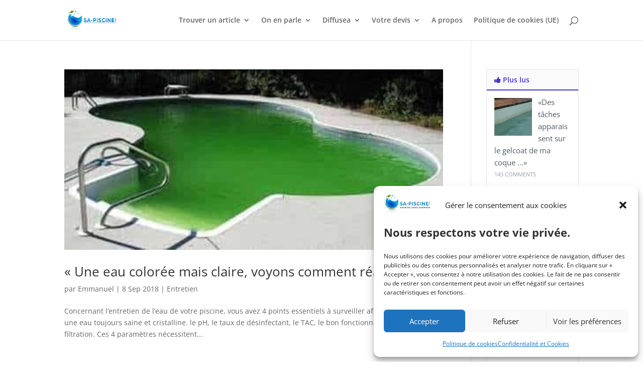

--- FILE ---
content_type: text/html; charset=UTF-8
request_url: https://www.sa-piscine.com/tag/eau-verte-et-trouble-piscine
body_size: 11105
content:
<!DOCTYPE html><html lang="fr-FR"><head><meta charset="UTF-8" /><meta http-equiv="X-UA-Compatible" content="IE=edge"><link rel="pingback" href="https://www.sa-piscine.com/xmlrpc.php" /> <script type="text/javascript">document.documentElement.className = 'js';</script> <link rel="preconnect" href="https://fonts.gstatic.com" crossorigin /><meta name='robots' content='index, follow, max-image-preview:large, max-snippet:-1, max-video-preview:-1' /> <script type="text/javascript">let jqueryParams=[],jQuery=function(r){return jqueryParams=[...jqueryParams,r],jQuery},$=function(r){return jqueryParams=[...jqueryParams,r],$};window.jQuery=jQuery,window.$=jQuery;let customHeadScripts=!1;jQuery.fn=jQuery.prototype={},$.fn=jQuery.prototype={},jQuery.noConflict=function(r){if(window.jQuery)return jQuery=window.jQuery,$=window.jQuery,customHeadScripts=!0,jQuery.noConflict},jQuery.ready=function(r){jqueryParams=[...jqueryParams,r]},$.ready=function(r){jqueryParams=[...jqueryParams,r]},jQuery.load=function(r){jqueryParams=[...jqueryParams,r]},$.load=function(r){jqueryParams=[...jqueryParams,r]},jQuery.fn.ready=function(r){jqueryParams=[...jqueryParams,r]},$.fn.ready=function(r){jqueryParams=[...jqueryParams,r]};</script> <link media="all" href="https://www.sa-piscine.com/wp-content/cache/autoptimize/css/autoptimize_a8544723cb9ea16aa839f75ddfde525c.css" rel="stylesheet"><title>eau verte et trouble piscine Archives - Sa piscine</title><link rel="canonical" href="https://www.sa-piscine.com/tag/eau-verte-et-trouble-piscine" /><meta property="og:locale" content="fr_FR" /><meta property="og:type" content="article" /><meta property="og:title" content="eau verte et trouble piscine Archives - Sa piscine" /><meta property="og:url" content="https://www.sa-piscine.com/tag/eau-verte-et-trouble-piscine" /><meta property="og:site_name" content="Sa piscine" /> <script type="application/ld+json" class="yoast-schema-graph">{"@context":"https://schema.org","@graph":[{"@type":"CollectionPage","@id":"https://www.sa-piscine.com/tag/eau-verte-et-trouble-piscine","url":"https://www.sa-piscine.com/tag/eau-verte-et-trouble-piscine","name":"eau verte et trouble piscine Archives - Sa piscine","isPartOf":{"@id":"https://www.sa-piscine.com/#website"},"primaryImageOfPage":{"@id":"https://www.sa-piscine.com/tag/eau-verte-et-trouble-piscine#primaryimage"},"image":{"@id":"https://www.sa-piscine.com/tag/eau-verte-et-trouble-piscine#primaryimage"},"thumbnailUrl":"https://www.sa-piscine.com/wp-content/uploads/2018/09/lecassenoix.com-431x205.jpg","breadcrumb":{"@id":"https://www.sa-piscine.com/tag/eau-verte-et-trouble-piscine#breadcrumb"},"inLanguage":"fr-FR"},{"@type":"ImageObject","inLanguage":"fr-FR","@id":"https://www.sa-piscine.com/tag/eau-verte-et-trouble-piscine#primaryimage","url":"https://www.sa-piscine.com/wp-content/uploads/2018/09/lecassenoix.com-431x205.jpg","contentUrl":"https://www.sa-piscine.com/wp-content/uploads/2018/09/lecassenoix.com-431x205.jpg","width":431,"height":205,"caption":"eau colorée dans votre piscine"},{"@type":"BreadcrumbList","@id":"https://www.sa-piscine.com/tag/eau-verte-et-trouble-piscine#breadcrumb","itemListElement":[{"@type":"ListItem","position":1,"name":"Accueil","item":"https://www.sa-piscine.com/"},{"@type":"ListItem","position":2,"name":"eau verte et trouble piscine"}]},{"@type":"WebSite","@id":"https://www.sa-piscine.com/#website","url":"https://www.sa-piscine.com/","name":"Sa piscine","description":"&quot;Sa piscine, Son nouvel espace de bonheur !&quot;","publisher":{"@id":"https://www.sa-piscine.com/#organization"},"potentialAction":[{"@type":"SearchAction","target":{"@type":"EntryPoint","urlTemplate":"https://www.sa-piscine.com/?s={search_term_string}"},"query-input":{"@type":"PropertyValueSpecification","valueRequired":true,"valueName":"search_term_string"}}],"inLanguage":"fr-FR"},{"@type":"Organization","@id":"https://www.sa-piscine.com/#organization","name":"Sa-piscine","url":"https://www.sa-piscine.com/","logo":{"@type":"ImageObject","inLanguage":"fr-FR","@id":"https://www.sa-piscine.com/#/schema/logo/image/","url":"https://www.sa-piscine.com/wp-content/uploads/2015/03/100x74-sa-piscine.png","contentUrl":"https://www.sa-piscine.com/wp-content/uploads/2015/03/100x74-sa-piscine.png","width":100,"height":74,"caption":"Sa-piscine"},"image":{"@id":"https://www.sa-piscine.com/#/schema/logo/image/"},"sameAs":["https://www.facebook.com/pages/Sa-piscine/679024348778741","https://x.com/sapiscine"]}]}</script> <link rel="alternate" type="application/rss+xml" title="Sa piscine &raquo; Flux" href="https://www.sa-piscine.com/feed" /><link rel="alternate" type="application/rss+xml" title="Sa piscine &raquo; Flux des commentaires" href="https://www.sa-piscine.com/comments/feed" /><link rel="alternate" type="application/rss+xml" title="Sa piscine &raquo; Flux de l’étiquette eau verte et trouble piscine" href="https://www.sa-piscine.com/tag/eau-verte-et-trouble-piscine/feed" /><meta content="Divi Child v.1" name="generator"/> <script type="text/javascript" src="https://www.sa-piscine.com/wp-includes/js/jquery/jquery.min.js?ver=3.7.1" id="jquery-core-js"></script> <script type="text/javascript" id="jquery-js-after">jqueryParams.length&&$.each(jqueryParams,function(e,r){if("function"==typeof r){var n=String(r);n.replace("$","jQuery");var a=new Function("return "+n)();$(document).ready(a)}});
//# sourceURL=jquery-js-after</script> <link rel="https://api.w.org/" href="https://www.sa-piscine.com/wp-json/" /><link rel="alternate" title="JSON" type="application/json" href="https://www.sa-piscine.com/wp-json/wp/v2/tags/3152" /><link rel="EditURI" type="application/rsd+xml" title="RSD" href="https://www.sa-piscine.com/xmlrpc.php?rsd" /><meta name="viewport" content="width=device-width, initial-scale=1.0, maximum-scale=1.0, user-scalable=0" /> <script type="text/plain" data-service="google-analytics" data-category="statistics" async data-cmplz-src="https://www.googletagmanager.com/gtag/js?id=UA-34347012-1"></script> <script>window.dataLayer = window.dataLayer || [];
  function gtag(){dataLayer.push(arguments);}
  gtag('js', new Date());

  gtag('config', 'UA-34347012-1');</script>  <script async src="https://pagead2.googlesyndication.com/pagead/js/adsbygoogle.js?client=ca-pub-0395749000758995" crossorigin="anonymous"></script>  <script type="text/plain" data-service="google-analytics" data-category="statistics" async data-cmplz-src="https://www.googletagmanager.com/gtag/js?id=G-P4QGJRK69T"></script> <script>window.dataLayer = window.dataLayer || [];
  function gtag(){dataLayer.push(arguments);}
  gtag('js', new Date());

  gtag('config', 'G-P4QGJRK69T');</script>  <script type="text/javascript">(function($) {
$(document).ready(function() {
var newVal = 'Lire l\'article';
$('.more-link').html( newVal );
});
})(jQuery);</script>  <script>var lepopup_customjs_handlers={};var lepopup_cookie_value="ilovelencha";var lepopup_events_data={};var lepopup_content_id="{3152}{post_tag}";</script><script>function lepopup_add_event(_event,_data){if(typeof _lepopup_add_event == typeof undefined){jQuery(document).ready(function(){_lepopup_add_event(_event,_data);});}else{_lepopup_add_event(_event,_data);}}</script><link rel="icon" href="https://www.sa-piscine.com/wp-content/uploads/2021/02/cropped-Logo_05-512x512-1-65x65.png" sizes="32x32" /><link rel="icon" href="https://www.sa-piscine.com/wp-content/uploads/2021/02/cropped-Logo_05-512x512-1-300x300.png" sizes="192x192" /><link rel="apple-touch-icon" href="https://www.sa-piscine.com/wp-content/uploads/2021/02/cropped-Logo_05-512x512-1-300x300.png" /><meta name="msapplication-TileImage" content="https://www.sa-piscine.com/wp-content/uploads/2021/02/cropped-Logo_05-512x512-1-300x300.png" /> <noscript><style id="rocket-lazyload-nojs-css">.rll-youtube-player, [data-lazy-src]{display:none !important;}</style></noscript></head><body data-cmplz=1 class="archive tag tag-eau-verte-et-trouble-piscine tag-3152 wp-theme-Divi wp-child-theme-Divi-Child et-tb-has-template et-tb-has-footer aawp-custom et_pb_button_helper_class et_fixed_nav et_show_nav et_primary_nav_dropdown_animation_fade et_secondary_nav_dropdown_animation_fade et_header_style_left et_cover_background et_pb_gutter osx et_pb_gutters3 et_right_sidebar et_divi_theme et-db"><div id="page-container"><div id="et-boc" class="et-boc"><header id="main-header" data-height-onload="66"><div class="container clearfix et_menu_container"><div class="logo_container"> <span class="logo_helper"></span> <a href="https://www.sa-piscine.com/"> <noscript><img src="https://www.sa-piscine.com/wp-content/uploads/2020/12/Logo_01-600x256-1.png" width="600" height="256" alt="Sa piscine" data-height-percentage="54" /></noscript><img class="lazyload" src='data:image/svg+xml,%3Csvg%20xmlns=%22http://www.w3.org/2000/svg%22%20viewBox=%220%200%20600%20256%22%3E%3C/svg%3E' data-src="https://www.sa-piscine.com/wp-content/uploads/2020/12/Logo_01-600x256-1.png" width="600" height="256" alt="Sa piscine" id="logo" data-height-percentage="54" /> </a></div><div id="et-top-navigation" data-height="66" data-fixed-height="40"><nav id="top-menu-nav"><ul id="top-menu" class="nav"><li class="menu-item menu-item-type-custom menu-item-object-custom menu-item-home menu-item-has-children menu-item-10681"><a href="https://www.sa-piscine.com">Trouver un article</a><ul class="sub-menu"><li class="menu-item menu-item-type-taxonomy menu-item-object-category menu-item-has-children menu-item-7313"><a href="https://www.sa-piscine.com/category/projet-piscine">Votre projet Piscine</a><ul class="sub-menu"><li class="menu-item menu-item-type-taxonomy menu-item-object-category menu-item-7321"><a href="https://www.sa-piscine.com/category/projet-piscine/acces">Accès</a></li><li class="menu-item menu-item-type-taxonomy menu-item-object-category menu-item-7322"><a href="https://www.sa-piscine.com/category/projet-piscine/accessoires">Accessoires</a></li><li class="menu-item menu-item-type-taxonomy menu-item-object-category menu-item-7318"><a href="https://www.sa-piscine.com/category/projet-piscine/administratif">Administratif</a></li><li class="menu-item menu-item-type-taxonomy menu-item-object-category menu-item-7319"><a href="https://www.sa-piscine.com/category/projet-piscine/budget-construction">Budget construction</a></li><li class="menu-item menu-item-type-taxonomy menu-item-object-category menu-item-6290"><a href="https://www.sa-piscine.com/category/projet-piscine/chauffage">Chauffage</a></li><li class="menu-item menu-item-type-taxonomy menu-item-object-category menu-item-7315"><a href="https://www.sa-piscine.com/category/projet-piscine/construction">Construction</a></li><li class="menu-item menu-item-type-taxonomy menu-item-object-category menu-item-7320"><a href="https://www.sa-piscine.com/category/projet-piscine/filtration-projet-piscine">Filtration</a></li><li class="menu-item menu-item-type-taxonomy menu-item-object-category menu-item-6286"><a href="https://www.sa-piscine.com/category/projet-piscine/forme-dimension-fond">Forme / dimension / fond</a></li><li class="menu-item menu-item-type-taxonomy menu-item-object-category menu-item-7317"><a href="https://www.sa-piscine.com/category/projet-piscine/implantation">Implantation</a></li><li class="menu-item menu-item-type-taxonomy menu-item-object-category menu-item-6288"><a href="https://www.sa-piscine.com/category/projet-piscine/local-technique">Local technique</a></li><li class="menu-item menu-item-type-taxonomy menu-item-object-category menu-item-7316"><a href="https://www.sa-piscine.com/category/projet-piscine/revetements">Revêtements</a></li><li class="menu-item menu-item-type-taxonomy menu-item-object-category menu-item-6293"><a href="https://www.sa-piscine.com/category/projet-piscine/securite">Sécurité</a></li><li class="menu-item menu-item-type-taxonomy menu-item-object-category menu-item-6287"><a href="https://www.sa-piscine.com/category/projet-piscine/types">Types</a></li></ul></li><li class="menu-item menu-item-type-taxonomy menu-item-object-category menu-item-has-children menu-item-7323"><a href="https://www.sa-piscine.com/category/vie-piscine">La vie de votre Piscine</a><ul class="sub-menu"><li class="menu-item menu-item-type-taxonomy menu-item-object-category menu-item-6294"><a href="https://www.sa-piscine.com/category/vie-piscine/traitements">Traitements</a></li><li class="menu-item menu-item-type-taxonomy menu-item-object-category menu-item-7326"><a href="https://www.sa-piscine.com/category/vie-piscine/budget-fonctionnement">Budget fonctionnement</a></li><li class="menu-item menu-item-type-taxonomy menu-item-object-category menu-item-6291"><a href="https://www.sa-piscine.com/category/vie-piscine/entretien">Entretien</a></li><li class="menu-item menu-item-type-taxonomy menu-item-object-category menu-item-11246"><a href="https://www.sa-piscine.com/category/vie-piscine/renovation-vie-piscine">Rénovation</a></li><li class="menu-item menu-item-type-taxonomy menu-item-object-category menu-item-6292"><a href="https://www.sa-piscine.com/category/vie-piscine/filtration-fonctionnement">Filtration fonctionnement</a></li><li class="menu-item menu-item-type-taxonomy menu-item-object-category menu-item-7324"><a href="https://www.sa-piscine.com/category/vie-piscine/estivage">Estivage</a></li><li class="menu-item menu-item-type-taxonomy menu-item-object-category menu-item-7325"><a href="https://www.sa-piscine.com/category/vie-piscine/hivernage">Hivernage</a></li></ul></li><li class="menu-item menu-item-type-taxonomy menu-item-object-category menu-item-6295"><a href="https://www.sa-piscine.com/category/autour">Autour de la piscine</a></li><li class="menu-item menu-item-type-taxonomy menu-item-object-category menu-item-6297"><a href="https://www.sa-piscine.com/category/piscine-news">Piscine News</a></li><li class="menu-item menu-item-type-taxonomy menu-item-object-category menu-item-8844"><a href="https://www.sa-piscine.com/category/abris-piscine">Abris piscine</a></li><li class="menu-item menu-item-type-taxonomy menu-item-object-category menu-item-6296"><a href="https://www.sa-piscine.com/category/divers">Divers</a></li></ul></li><li class="menu-item menu-item-type-post_type menu-item-object-page menu-item-has-children menu-item-6251"><a href="https://www.sa-piscine.com/vos-temoignages">On en parle</a><ul class="sub-menu"><li class="menu-item menu-item-type-custom menu-item-object-custom menu-item-12453"><a href="https://www.diffusea.com/article-maison-jardin/">Article dans « Maison &#038; Jardin »</a></li><li class="menu-item menu-item-type-post_type menu-item-object-page menu-item-12685"><a href="https://www.sa-piscine.com/vos-temoignages">Mes lecteurs témoignent</a></li></ul></li><li class="menu-item menu-item-type-custom menu-item-object-custom menu-item-has-children menu-item-7390"><a href="https://www.diffusea.com/" title="Vous faciliter l&rsquo;entretien ET faire des économies">Diffusea</a><ul class="sub-menu"><li class="menu-item menu-item-type-custom menu-item-object-custom menu-item-7669"><a href="https://www.diffusea.com/categorie-produit/entretien/prefiltres/" title="Tous les pré-filtres">Les pré-filtres de skimmer</a></li><li class="menu-item menu-item-type-custom menu-item-object-custom menu-item-9192"><a href="https://www.diffusea.com/categorie-produit/piscine/packs/" title="Les packs">Les packs de Pré-filtres</a></li><li class="menu-item menu-item-type-custom menu-item-object-custom menu-item-7674"><a href="https://www.diffusea.com/produit/surfilet/" title="Pour une épuisette plus efficace">Les sur-filets d&rsquo;épuisette</a></li><li class="menu-item menu-item-type-custom menu-item-object-custom menu-item-7675"><a href="https://www.diffusea.com/produit/skimm-protect-enveloppe/" title="Spécial Waterair">Les enveloppes pour cartouches filtrantes</a></li><li class="menu-item menu-item-type-custom menu-item-object-custom menu-item-10069"><a href="https://www.diffusea.com/categorie-produit/connecte/">Les produits connectés</a></li><li class="menu-item menu-item-type-custom menu-item-object-custom menu-item-10070"><a href="https://www.diffusea.com/categorie-produit/ebook/">Les ebooks &#038; vidéos</a></li></ul></li><li class="menu-item menu-item-type-post_type menu-item-object-page menu-item-has-children menu-item-10957"><a href="https://www.sa-piscine.com/devis-piscine">Votre devis</a><ul class="sub-menu"><li class="menu-item menu-item-type-post_type menu-item-object-page menu-item-10969"><a href="https://www.sa-piscine.com/devis-piscine-en-kit">Devis piscine en kit</a></li><li class="menu-item menu-item-type-post_type menu-item-object-page menu-item-10976"><a href="https://www.sa-piscine.com/devis-piscine-en-dur">Devis piscine en dur</a></li><li class="menu-item menu-item-type-post_type menu-item-object-page menu-item-10984"><a href="https://www.sa-piscine.com/devis-piscine-coque">Devis piscine coque</a></li><li class="menu-item menu-item-type-post_type menu-item-object-page menu-item-7666"><a href="https://www.sa-piscine.com/devis-abri-piscine" title="Rajouter un abri">Devis abris piscines</a></li><li class="menu-item menu-item-type-post_type menu-item-object-page menu-item-11024"><a href="https://www.sa-piscine.com/devis-entretien-piscine">Devis entretien piscine</a></li><li class="menu-item menu-item-type-post_type menu-item-object-page menu-item-10990"><a href="https://www.sa-piscine.com/devis-equipement-piscine">Devis équipement piscine</a></li><li class="menu-item menu-item-type-post_type menu-item-object-page menu-item-7664"><a href="https://www.sa-piscine.com/devis-securiser-piscine" title="Pour une piscine sécurisée">Sécuriser votre piscine</a></li><li class="menu-item menu-item-type-post_type menu-item-object-page menu-item-11029"><a href="https://www.sa-piscine.com/devis-spa">Devis spa</a></li><li class="menu-item menu-item-type-post_type menu-item-object-page menu-item-7663"><a href="https://www.sa-piscine.com/devis-spa-de-nage" title="Le plaisir d&rsquo;un Spa">Spa de nage</a></li></ul></li><li class="menu-item menu-item-type-post_type menu-item-object-page menu-item-2502"><a href="https://www.sa-piscine.com/a-propos">A propos</a></li><li class="menu-item menu-item-type-post_type menu-item-object-page menu-item-14116"><a href="https://www.sa-piscine.com/politique-de-cookies-ue">Politique de cookies (UE)</a></li></ul></nav><div id="et_top_search"> <span id="et_search_icon"></span></div><div id="et_mobile_nav_menu"><div class="mobile_nav closed"> <span class="select_page">Sélectionner une page</span> <span class="mobile_menu_bar mobile_menu_bar_toggle"></span></div></div></div></div><div class="et_search_outer"><div class="container et_search_form_container"><form role="search" method="get" class="et-search-form" action="https://www.sa-piscine.com/"> <input type="search" class="et-search-field" placeholder="Rechercher &hellip;" value="" name="s" title="Rechercher:" /></form> <span class="et_close_search_field"></span></div></div></header><div id="et-main-area"><div id="main-content"><div class="container"><div id="content-area" class="clearfix"><div id="left-area"><article id="post-7986" class="et_pb_post post-7986 post type-post status-publish format-standard has-post-thumbnail hentry category-entretien tag-bicarbonate-de-soude-piscine tag-bleu-vert-piscine tag-colorant-eau tag-colorant-piscine tag-colorer tag-comment-recuperer-eau-trouble-piscine tag-comment-traiter-une-piscine-verte tag-couleur-eau tag-couleur-eau-piscine tag-couleur-vert-eau tag-couleur-verte-piscine tag-depot-blanc-piscine tag-depot-vert-piscine tag-eau-blanche-piscine tag-eau-couleur-rouille tag-eau-de-bassin-couleur-marron tag-eau-de-la-piscine-trouble tag-eau-de-la-piscine-verte-et-trouble tag-eau-de-la-piscine-verte-que-faire tag-eau-de-piscine-brouillee tag-eau-de-piscine-jaune tag-eau-de-piscine-laiteuse tag-eau-de-piscine-marron tag-eau-de-piscine-marron-que-faire tag-eau-de-piscine-trouble tag-eau-de-piscine-trouble-apres-chlore-choc tag-eau-de-piscine-trouble-et-verte tag-eau-de-piscine-trouble-trop-de-chlore tag-eau-de-piscine-verte tag-eau-de-piscine-verte-apres-chlore-choc tag-eau-de-piscine-verte-et-trouble tag-eau-de-piscine-verte-et-trouble-que-faire tag-eau-de-piscine-verte-fluo tag-eau-de-piscine-verte-mais-claire tag-eau-de-piscine-verte-quoi-faire tag-eau-jaune tag-eau-jaune-piscine tag-eau-laiteuse-apres-chlore-choc tag-eau-laiteuse-piscine tag-eau-marron-piscine tag-eau-piscine-devient-verte tag-eau-piscine-jaune tag-eau-piscine-jaune-fluo tag-eau-piscine-laiteuse tag-eau-piscine-legerement-trouble tag-eau-piscine-marron tag-eau-piscine-opaque tag-eau-piscine-trouble tag-eau-piscine-trouble-et-verte tag-eau-piscine-trouble-que-faire tag-eau-piscine-trouble-verte tag-eau-piscine-verte tag-eau-piscine-verte-apres-chlore-choc tag-eau-piscine-verte-et-trouble tag-eau-piscine-verte-fluo tag-eau-piscine-verte-trouble tag-eau-qui-change-de-couleur tag-eau-transparente tag-eau-trouble tag-eau-trouble-et-verte-piscine tag-eau-trouble-piscine tag-eau-trouble-piscine-au-sel tag-eau-trouble-piscine-que-faire tag-eau-verte-apres-chlore-choc tag-eau-verte-de-piscine tag-eau-verte-et-trouble-piscine tag-eau-verte-piscine tag-eau-verte-piscine-au-sel tag-eau-verte-piscine-bicarbonate-de-soude tag-eau-verte-piscine-que-faire tag-eau-verte-piscine-traitement tag-eaux-troubles-piscine tag-ma-piscine-est-verte tag-mon-eau-de-piscine-est-verte tag-mon-eau-de-piscine-est-verte-que-faire tag-nettoyer-piscine-verte tag-piscine-au-sel-verte tag-piscine-eau-jaune tag-piscine-eau-laiteuse tag-piscine-eau-marron tag-piscine-eau-trouble tag-piscine-eau-trouble-et-verte tag-piscine-eau-trouble-que-faire tag-piscine-eau-verte tag-piscine-eau-verte-apres-chlore-choc tag-piscine-eau-verte-claire tag-piscine-eau-verte-et-trouble tag-piscine-eau-verte-que-faire tag-piscine-jaune tag-piscine-marron tag-piscine-trouble tag-piscine-trouble-et-verte tag-piscine-trouble-verte tag-piscine-verte tag-piscine-verte-et-trouble tag-piscine-verte-fluo tag-piscine-verte-malgre-chlore-choc tag-piscine-verte-que-faire tag-pourquoi-la-piscine-est-verte tag-pourquoi-ma-piscine-est-verte tag-probleme-piscine-verte tag-produit-piscine-eau-verte tag-que-faire-quand-la-piscine-est-verte tag-sulfate-de-cuivre-piscine tag-sulfate-de-cuivre-pour-piscine tag-traitement-eau-de-piscine-verte tag-traitement-eau-verte-piscine tag-traitement-piscine-eau-verte tag-verre-a-eau-de-couleur tag-vert-fluo"> <a class="entry-featured-image-url" href="https://www.sa-piscine.com/une-eau-coloree"> <noscript><img src="https://www.sa-piscine.com/wp-content/uploads/2018/09/lecassenoix.com-431x205.jpg" alt="« Une eau colorée mais claire, voyons comment réagir »" class="" width="1080" height="675" /></noscript><img src='data:image/svg+xml,%3Csvg%20xmlns=%22http://www.w3.org/2000/svg%22%20viewBox=%220%200%201080%20675%22%3E%3C/svg%3E' data-src="https://www.sa-piscine.com/wp-content/uploads/2018/09/lecassenoix.com-431x205.jpg" alt="« Une eau colorée mais claire, voyons comment réagir »" class="lazyload " width="1080" height="675" /> </a><h2 class="entry-title"><a href="https://www.sa-piscine.com/une-eau-coloree">« Une eau colorée mais claire, voyons comment réagir »</a></h2><p class="post-meta"> par <span class="author vcard"><a href="https://www.sa-piscine.com/author/aevadiffuseaae" title="Articles de Emmanuel" rel="author">Emmanuel</a></span> | <span class="published">8 Sep 2018</span> | <a href="https://www.sa-piscine.com/category/vie-piscine/entretien" rel="category tag">Entretien</a></p>Concernant l’entretien de l’eau de votre piscine, vous avez 4 points essentiels à surveiller afin de vous garantir une eau toujours saine et cristalline. le pH, le taux de désinfectant, le TAC, le bon fonctionnement de votre filtration. Ces 4 paramètres nécessitent...</article></div><div id="sidebar"><div id="wpt_widget-2" class="et_pb_widget widget_wpt"><div id="wpt_widget-2_content" data-widget-number="2" class="wptp_widget_content wpt-load4 wptp-style-5 wptp-pagination-style-1" data-style="5" data-pagination-style="1"><div class="wpt-loader"></div><ul class="wptp-tabs has-3-tabs"><li class="tab_title"> <a href="#" id="popular-tab"> <i class="fa fa-thumbs-up"></i> Plus lus </a></li><li class="tab_title"> <a href="#" id="latest-tab"> <i class="fa fa-clock-o"></i> Récents </a></li><li class="tab_title"> <a href="#" id="cats-3-tab"> <i class="fa fa-bookmark"></i> Categories </a></li></ul><div class="clear"></div><div class="inside"><div class="wpt_acc_title"> <a href="#" id="popular-tab"> <i class="fa fa-thumbs-up"></i> Plus lus </a></div><div id="popular-tab-content" class="tab-content"></div><div class="wpt_acc_title"> <a href="#" id="latest-tab"> <i class="fa fa-clock-o"></i> Récents </a></div><div id="latest-tab-content" class="tab-content"></div><div class="wpt_acc_title"> <a href="#" id="cats-3-tab"> <i class="fa fa-bookmark"></i> Categories </a></div><div id="cats-3-tab-content" class="tab-content"></div><div class="clear"></div></div><div class="clear"></div></div></div><div id="custom_html-7" class="widget_text et_pb_widget widget_custom_html"><div class="textwidget custom-html-widget"><div align="center"> <script async src="//pagead2.googlesyndication.com/pagead/js/adsbygoogle.js"></script>  <ins class="adsbygoogle"
 style="display:inline-block;width:280px;height:295px"
 data-ad-client="ca-pub-0395749000758995"
 data-ad-slot="9624611690"></ins> <script>(adsbygoogle = window.adsbygoogle || []).push({});</script></div></div></div><div id="custom_html-4" class="widget_text et_pb_widget widget_custom_html"><h4 class="widgettitle">Comme des poissons dans l&rsquo;eau.</h4><div class="textwidget custom-html-widget"><div align="center"><p style="text-align: center; font-size: 14px; font-weight: bold; color: rgb(45, 45, 45);">N'ayez plus peur de la noyade</p><br/> <a href="http://go.65616265727468z2ec6e656f616964.8.1tpe.net" target="_blank"><noscript><img class="size-full wp-image-1553 " title="Pour que vos enfants apprennent a maîtriser les dangers de l'eau" alt="Pour que vos enfants apprennent a maîtriser les dangers de l'eau" src="http://www.sa-piscine.com/wp-content/uploads/2017/03/250x190_natation_test.gif" width="250" height="190" /></noscript><img class="lazyload size-full wp-image-1553 " title="Pour que vos enfants apprennent a maîtriser les dangers de l'eau" alt="Pour que vos enfants apprennent a maîtriser les dangers de l'eau" src='data:image/svg+xml,%3Csvg%20xmlns=%22http://www.w3.org/2000/svg%22%20viewBox=%220%200%20250%20190%22%3E%3C/svg%3E' data-src="http://www.sa-piscine.com/wp-content/uploads/2017/03/250x190_natation_test.gif" width="250" height="190" /></a><a href="http://go.65616265727468z2ec6e656f616964.8.1tpe.net" target="_blank"><p style="text-align: center; font-size: 14px; font-weight: bold; color: rgb(45, 45, 45);">Maîtriser l'eau devient un jeu ... d'enfants !</p></a></div></div></div></div></div></div></div><footer class="et-l et-l--footer"><div class="et_builder_inner_content et_pb_gutters3"><div class="et_pb_section et_pb_section_0_tb_footer et_pb_with_background et_section_regular section_has_divider et_pb_top_divider" ><div class="et_pb_top_inside_divider et-no-transition"></div><div class="et_pb_row et_pb_row_0_tb_footer"><div class="et_pb_column et_pb_column_1_3 et_pb_column_0_tb_footer  et_pb_css_mix_blend_mode_passthrough"><div class="et_pb_with_border et_pb_module et_pb_blurb et_pb_blurb_0_tb_footer  et_pb_text_align_center  et_pb_blurb_position_top et_pb_bg_layout_light"><div class="et_pb_blurb_content"><div class="et_pb_main_blurb_image"><span class="et_pb_image_wrap"><span class="et-waypoint et_pb_animation_top et_pb_animation_top_tablet et_pb_animation_top_phone et-pb-icon et-pb-icon-circle"></span></span></div><div class="et_pb_blurb_container"><h4 class="et_pb_module_header"><span>Catégories</span></h4></div></div></div></div><div class="et_pb_column et_pb_column_1_3 et_pb_column_1_tb_footer  et_pb_css_mix_blend_mode_passthrough"><div class="et_pb_with_border et_pb_module et_pb_blurb et_pb_blurb_1_tb_footer  et_pb_text_align_center  et_pb_blurb_position_top et_pb_bg_layout_light"><div class="et_pb_blurb_content"><div class="et_pb_main_blurb_image"><span class="et_pb_image_wrap"><span class="et-waypoint et_pb_animation_top et_pb_animation_top_tablet et_pb_animation_top_phone et-pb-icon et-pb-icon-circle">i</span></span></div><div class="et_pb_blurb_container"><h4 class="et_pb_module_header"><span>Pages</span></h4><div class="et_pb_blurb_description"><p><a href="http://www.sa-piscine.com/partenaires" target="_blank" rel="noopener">Nos partenaires</a> | <a href="https://www.diffusea.com/" target="_blank" rel="noopener">DIFFUSEA.COM</a> | <a href="http://www.sa-piscine.com/vos-temoignages" target="_blank" rel="noopener">Vos témoignages</a> | <a href="http://www.sa-piscine.com/a-propos" target="_blank" rel="noopener">A propos</a> | <a href="http://www.sa-piscine.com/contact" target="_blank" rel="noopener">Me contacter</a></p></div></div></div></div></div><div class="et_pb_column et_pb_column_1_3 et_pb_column_2_tb_footer  et_pb_css_mix_blend_mode_passthrough et-last-child et_pb_column_empty"></div></div><div class="et_pb_row et_pb_row_1_tb_footer"><div class="et_pb_column et_pb_column_4_4 et_pb_column_3_tb_footer  et_pb_css_mix_blend_mode_passthrough et-last-child"><div class="et_pb_module et_pb_divider et_pb_divider_0_tb_footer et_pb_divider_position_ et_pb_space"><div class="et_pb_divider_internal"></div></div></div></div><div class="et_pb_row et_pb_row_2_tb_footer"><div class="et_pb_column et_pb_column_1_3 et_pb_column_4_tb_footer  et_pb_css_mix_blend_mode_passthrough"><div class="et_pb_module et_pb_text et_pb_text_0_tb_footer  et_pb_text_align_left et_pb_bg_layout_light"><div class="et_pb_text_inner">Copyright © 2026 sa-piscine.com -  tous droits réservés  -</div></div></div><div class="et_pb_column et_pb_column_1_3 et_pb_column_5_tb_footer  et_pb_css_mix_blend_mode_passthrough"><ul class="et_pb_module et_pb_social_media_follow et_pb_social_media_follow_0_tb_footer clearfix  et_pb_text_align_center et_pb_bg_layout_light"><li
 class='et_pb_social_media_follow_network_0_tb_footer et_pb_social_icon et_pb_social_network_link  et-social-facebook'><a
 href=''
 class='icon et_pb_with_border'
 title='Suivez sur Facebook'
 target="_blank"><span
 class='et_pb_social_media_follow_network_name'
 aria-hidden='true'
 >Suivre</span></a></li><li
 class='et_pb_social_media_follow_network_1_tb_footer et_pb_social_icon et_pb_social_network_link  et-social-twitter'><a
 href='#'
 class='icon et_pb_with_border'
 title='Suivez sur X'
 target="_blank"><span
 class='et_pb_social_media_follow_network_name'
 aria-hidden='true'
 >Suivre</span></a></li><li
 class='et_pb_social_media_follow_network_2_tb_footer et_pb_social_icon et_pb_social_network_link  et-social-youtube'><a
 href='https://youtube.com/channel/UCnC1rtOhVPWdHlFNP0lsODw/?sub_confirmation=1'
 class='icon et_pb_with_border'
 title='Suivez sur Youtube'
 target="_blank"><span
 class='et_pb_social_media_follow_network_name'
 aria-hidden='true'
 >Suivre</span></a></li></ul></div><div class="et_pb_column et_pb_column_1_3 et_pb_column_6_tb_footer  et_pb_css_mix_blend_mode_passthrough et-last-child"><div class="et_pb_module et_pb_text et_pb_text_1_tb_footer  et_pb_text_align_left et_pb_bg_layout_dark"><div class="et_pb_text_inner"><p><span style="color: #000000;"><a href="https://www.sa-piscine.com/mentions-legales" target="_blank" rel="noopener" style="color: #000000;">Mentions légales</a> | <a href="https://www.sa-piscine.com/confidentialite-et-cookies" target="_blank" rel="noopener" style="color: #000000;">Confidentialité</a></span></p></div></div></div></div></div></div></footer></div></div></div> <script type="speculationrules">{"prefetch":[{"source":"document","where":{"and":[{"href_matches":"/*"},{"not":{"href_matches":["/wp-*.php","/wp-admin/*","/wp-content/uploads/*","/wp-content/*","/wp-content/plugins/*","/wp-content/themes/Divi-Child/*","/wp-content/themes/Divi/*","/*\\?(.+)"]}},{"not":{"selector_matches":"a[rel~=\"nofollow\"]"}},{"not":{"selector_matches":".no-prefetch, .no-prefetch a"}}]},"eagerness":"conservative"}]}</script> <script type="text/javascript">var _paq = _paq || [];
								_paq.push(['trackPageView']);
								(function () {
					var u = "https://analytics3.wpmudev.com/";
					_paq.push(['setTrackerUrl', u + 'track/']);
					_paq.push(['setSiteId', '19842']);
					var d   = document, g = d.createElement('script'), s = d.getElementsByTagName('script')[0];
					g.type  = 'text/javascript';
					g.async = true;
					g.defer = true;
					g.src   = 'https://analytics.wpmucdn.com/matomo.js';
					s.parentNode.insertBefore(g, s);
				})();</script> <div id="cmplz-cookiebanner-container"><div class="cmplz-cookiebanner cmplz-hidden banner-1 bottom-right-view-preferences optin cmplz-bottom-right cmplz-categories-type-view-preferences" aria-modal="true" data-nosnippet="true" role="dialog" aria-live="polite" aria-labelledby="cmplz-header-1-optin" aria-describedby="cmplz-message-1-optin"><div class="cmplz-header"><div class="cmplz-logo"><noscript><img width="600" height="256" src="https://www.sa-piscine.com/wp-content/uploads/2020/12/Logo_02-600x256-1.png" class="attachment-cmplz_banner_image size-cmplz_banner_image" alt="Sa piscine" decoding="async" srcset="https://www.sa-piscine.com/wp-content/uploads/2020/12/Logo_02-600x256-1.png 600w, https://www.sa-piscine.com/wp-content/uploads/2020/12/Logo_02-600x256-1-480x205.png 480w" sizes="(min-width: 0px) and (max-width: 480px) 480px, (min-width: 481px) 600px, 100vw" /></noscript><img width="600" height="256" src='data:image/svg+xml,%3Csvg%20xmlns=%22http://www.w3.org/2000/svg%22%20viewBox=%220%200%20600%20256%22%3E%3C/svg%3E' data-src="https://www.sa-piscine.com/wp-content/uploads/2020/12/Logo_02-600x256-1.png" class="lazyload attachment-cmplz_banner_image size-cmplz_banner_image" alt="Sa piscine" decoding="async" data-srcset="https://www.sa-piscine.com/wp-content/uploads/2020/12/Logo_02-600x256-1.png 600w, https://www.sa-piscine.com/wp-content/uploads/2020/12/Logo_02-600x256-1-480x205.png 480w" data-sizes="(min-width: 0px) and (max-width: 480px) 480px, (min-width: 481px) 600px, 100vw" /></div><div class="cmplz-title" id="cmplz-header-1-optin">Gérer le consentement aux cookies</div><div class="cmplz-close" tabindex="0" role="button" aria-label="Fermer la boîte de dialogue"> <svg aria-hidden="true" focusable="false" data-prefix="fas" data-icon="times" class="svg-inline--fa fa-times fa-w-11" role="img" xmlns="http://www.w3.org/2000/svg" viewBox="0 0 352 512"><path fill="currentColor" d="M242.72 256l100.07-100.07c12.28-12.28 12.28-32.19 0-44.48l-22.24-22.24c-12.28-12.28-32.19-12.28-44.48 0L176 189.28 75.93 89.21c-12.28-12.28-32.19-12.28-44.48 0L9.21 111.45c-12.28 12.28-12.28 32.19 0 44.48L109.28 256 9.21 356.07c-12.28 12.28-12.28 32.19 0 44.48l22.24 22.24c12.28 12.28 32.2 12.28 44.48 0L176 322.72l100.07 100.07c12.28 12.28 32.2 12.28 44.48 0l22.24-22.24c12.28-12.28 12.28-32.19 0-44.48L242.72 256z"></path></svg></div></div><div class="cmplz-divider cmplz-divider-header"></div><div class="cmplz-body"><div class="cmplz-message" id="cmplz-message-1-optin"><h3><strong>Nous respectons votre vie privée.</strong></h3><br /> Nous utilisons des cookies pour améliorer votre expérience de navigation, diffuser des publicités ou des contenus personnalisés et analyser notre trafic. En cliquant sur « Accepter », vous consentez à notre utilisation des cookies. Le fait de ne pas consentir ou de retirer son consentement peut avoir un effet négatif sur certaines caractéristiques et fonctions.</div><div class="cmplz-categories"> <details class="cmplz-category cmplz-functional" > <summary> <span class="cmplz-category-header"> <span class="cmplz-category-title">Fonctionnel</span> <span class='cmplz-always-active'> <span class="cmplz-banner-checkbox"> <input type="checkbox"
 id="cmplz-functional-optin"
 data-category="cmplz_functional"
 class="cmplz-consent-checkbox cmplz-functional"
 size="40"
 value="1"/> <label class="cmplz-label" for="cmplz-functional-optin"><span class="screen-reader-text">Fonctionnel</span></label> </span> Toujours activé </span> <span class="cmplz-icon cmplz-open"> <svg xmlns="http://www.w3.org/2000/svg" viewBox="0 0 448 512"  height="18" ><path d="M224 416c-8.188 0-16.38-3.125-22.62-9.375l-192-192c-12.5-12.5-12.5-32.75 0-45.25s32.75-12.5 45.25 0L224 338.8l169.4-169.4c12.5-12.5 32.75-12.5 45.25 0s12.5 32.75 0 45.25l-192 192C240.4 412.9 232.2 416 224 416z"/></svg> </span> </span> </summary><div class="cmplz-description"> <span class="cmplz-description-functional">Le stockage ou l’accès technique est strictement nécessaire dans la finalité d’intérêt légitime de permettre l’utilisation d’un service spécifique explicitement demandé par l’abonné ou l’internaute, ou dans le seul but d’effectuer la transmission d’une communication sur un réseau de communications électroniques.</span></div> </details> <details class="cmplz-category cmplz-preferences" > <summary> <span class="cmplz-category-header"> <span class="cmplz-category-title">Préférences</span> <span class="cmplz-banner-checkbox"> <input type="checkbox"
 id="cmplz-preferences-optin"
 data-category="cmplz_preferences"
 class="cmplz-consent-checkbox cmplz-preferences"
 size="40"
 value="1"/> <label class="cmplz-label" for="cmplz-preferences-optin"><span class="screen-reader-text">Préférences</span></label> </span> <span class="cmplz-icon cmplz-open"> <svg xmlns="http://www.w3.org/2000/svg" viewBox="0 0 448 512"  height="18" ><path d="M224 416c-8.188 0-16.38-3.125-22.62-9.375l-192-192c-12.5-12.5-12.5-32.75 0-45.25s32.75-12.5 45.25 0L224 338.8l169.4-169.4c12.5-12.5 32.75-12.5 45.25 0s12.5 32.75 0 45.25l-192 192C240.4 412.9 232.2 416 224 416z"/></svg> </span> </span> </summary><div class="cmplz-description"> <span class="cmplz-description-preferences">Le stockage ou l’accès technique est nécessaire dans la finalité d’intérêt légitime de stocker des préférences qui ne sont pas demandées par l’abonné ou la personne utilisant le service.</span></div> </details> <details class="cmplz-category cmplz-statistics" > <summary> <span class="cmplz-category-header"> <span class="cmplz-category-title">Statistiques</span> <span class="cmplz-banner-checkbox"> <input type="checkbox"
 id="cmplz-statistics-optin"
 data-category="cmplz_statistics"
 class="cmplz-consent-checkbox cmplz-statistics"
 size="40"
 value="1"/> <label class="cmplz-label" for="cmplz-statistics-optin"><span class="screen-reader-text">Statistiques</span></label> </span> <span class="cmplz-icon cmplz-open"> <svg xmlns="http://www.w3.org/2000/svg" viewBox="0 0 448 512"  height="18" ><path d="M224 416c-8.188 0-16.38-3.125-22.62-9.375l-192-192c-12.5-12.5-12.5-32.75 0-45.25s32.75-12.5 45.25 0L224 338.8l169.4-169.4c12.5-12.5 32.75-12.5 45.25 0s12.5 32.75 0 45.25l-192 192C240.4 412.9 232.2 416 224 416z"/></svg> </span> </span> </summary><div class="cmplz-description"> <span class="cmplz-description-statistics">Le stockage ou l’accès technique qui est utilisé exclusivement à des fins statistiques.</span> <span class="cmplz-description-statistics-anonymous">Le stockage ou l’accès technique qui est utilisé exclusivement dans des finalités statistiques anonymes. En l’absence d’une assignation à comparaître, d’une conformité volontaire de la part de votre fournisseur d’accès à internet ou d’enregistrements supplémentaires provenant d’une tierce partie, les informations stockées ou extraites à cette seule fin ne peuvent généralement pas être utilisées pour vous identifier.</span></div> </details> <details class="cmplz-category cmplz-marketing" > <summary> <span class="cmplz-category-header"> <span class="cmplz-category-title">Marketing</span> <span class="cmplz-banner-checkbox"> <input type="checkbox"
 id="cmplz-marketing-optin"
 data-category="cmplz_marketing"
 class="cmplz-consent-checkbox cmplz-marketing"
 size="40"
 value="1"/> <label class="cmplz-label" for="cmplz-marketing-optin"><span class="screen-reader-text">Marketing</span></label> </span> <span class="cmplz-icon cmplz-open"> <svg xmlns="http://www.w3.org/2000/svg" viewBox="0 0 448 512"  height="18" ><path d="M224 416c-8.188 0-16.38-3.125-22.62-9.375l-192-192c-12.5-12.5-12.5-32.75 0-45.25s32.75-12.5 45.25 0L224 338.8l169.4-169.4c12.5-12.5 32.75-12.5 45.25 0s12.5 32.75 0 45.25l-192 192C240.4 412.9 232.2 416 224 416z"/></svg> </span> </span> </summary><div class="cmplz-description"> <span class="cmplz-description-marketing">Le stockage ou l’accès technique est nécessaire pour créer des profils d’internautes afin d’envoyer des publicités, ou pour suivre l’internaute sur un site web ou sur plusieurs sites web ayant des finalités marketing similaires.</span></div> </details></div></div><div class="cmplz-links cmplz-information"><ul><li><a class="cmplz-link cmplz-manage-options cookie-statement" href="#" data-relative_url="#cmplz-manage-consent-container">Gérer les options</a></li><li><a class="cmplz-link cmplz-manage-third-parties cookie-statement" href="#" data-relative_url="#cmplz-cookies-overview">Gérer les services</a></li><li><a class="cmplz-link cmplz-manage-vendors tcf cookie-statement" href="#" data-relative_url="#cmplz-tcf-wrapper">Gérer {vendor_count} fournisseurs</a></li><li><a class="cmplz-link cmplz-external cmplz-read-more-purposes tcf" target="_blank" rel="noopener noreferrer nofollow" href="https://cookiedatabase.org/tcf/purposes/" aria-label="En savoir plus sur les finalités de TCF de la base de données de cookies">En savoir plus sur ces finalités</a></li></ul></div><div class="cmplz-divider cmplz-footer"></div><div class="cmplz-buttons"> <button class="cmplz-btn cmplz-accept">Accepter</button> <button class="cmplz-btn cmplz-deny">Refuser</button> <button class="cmplz-btn cmplz-view-preferences">Voir les préférences</button> <button class="cmplz-btn cmplz-save-preferences">Enregistrer les préférences</button> <a class="cmplz-btn cmplz-manage-options tcf cookie-statement" href="#" data-relative_url="#cmplz-manage-consent-container">Voir les préférences</a></div><div class="cmplz-documents cmplz-links"><ul><li><a class="cmplz-link cookie-statement" href="#" data-relative_url="">{title}</a></li><li><a class="cmplz-link privacy-statement" href="#" data-relative_url="">{title}</a></li><li><a class="cmplz-link impressum" href="#" data-relative_url="">{title}</a></li></ul></div></div></div><div id="cmplz-manage-consent" data-nosnippet="true"><button class="cmplz-btn cmplz-hidden cmplz-manage-consent manage-consent-1">Gérer le consentement</button></div><noscript><style>.lazyload{display:none;}</style></noscript><script data-noptimize="1">window.lazySizesConfig=window.lazySizesConfig||{};window.lazySizesConfig.loadMode=1;</script><script async data-noptimize="1" src='https://www.sa-piscine.com/wp-content/plugins/autoptimize/classes/external/js/lazysizes.min.js?ao_version=3.1.14'></script> <script>window.pushMST_config={"vapidPK":"BBUZCDgXQXhRZ9_qC91urn3qE3ICEBM0-WsRu3qf2dCvS66AIfqBhTVHdCSlLC03yn88Nvry30uJYQ2aoAXc-mo","enableOverlay":true,"i18n":{}};
  var pushmasterTag = document.createElement('script');
  pushmasterTag.src = "https://cdn.pushmaster-cdn.xyz/scripts/publishers/61c5ee520569b90009755250/SDK.js";
  pushmasterTag.setAttribute('defer','');

  var firstScriptTag = document.getElementsByTagName('script')[0];
  firstScriptTag.parentNode.insertBefore(pushmasterTag, firstScriptTag);</script> <script type="text/javascript" id="divi-custom-script-js-extra">var DIVI = {"item_count":"%d Item","items_count":"%d Items"};
var et_builder_utils_params = {"condition":{"diviTheme":true,"extraTheme":false},"scrollLocations":["app","top"],"builderScrollLocations":{"desktop":"app","tablet":"app","phone":"app"},"onloadScrollLocation":"app","builderType":"fe"};
var et_frontend_scripts = {"builderCssContainerPrefix":"#et-boc","builderCssLayoutPrefix":"#et-boc .et-l"};
var et_pb_custom = {"ajaxurl":"https://www.sa-piscine.com/wp-admin/admin-ajax.php","images_uri":"https://www.sa-piscine.com/wp-content/themes/Divi/images","builder_images_uri":"https://www.sa-piscine.com/wp-content/themes/Divi/includes/builder/images","et_frontend_nonce":"9d1ece06e4","subscription_failed":"Veuillez v\u00e9rifier les champs ci-dessous pour vous assurer que vous avez entr\u00e9 les informations correctes.","et_ab_log_nonce":"929877a643","fill_message":"S'il vous pla\u00eet, remplissez les champs suivants:","contact_error_message":"Veuillez corriger les erreurs suivantes :","invalid":"E-mail non valide","captcha":"Captcha","prev":"Pr\u00e9c\u00e9dent","previous":"Pr\u00e9c\u00e9dente","next":"Prochaine","wrong_captcha":"Vous avez entr\u00e9 le mauvais num\u00e9ro dans le captcha.","wrong_checkbox":"Case \u00e0 cocher","ignore_waypoints":"no","is_divi_theme_used":"1","widget_search_selector":".widget_search","ab_tests":[],"is_ab_testing_active":"","page_id":"7986","unique_test_id":"","ab_bounce_rate":"5","is_cache_plugin_active":"yes","is_shortcode_tracking":"","tinymce_uri":"https://www.sa-piscine.com/wp-content/themes/Divi/includes/builder/frontend-builder/assets/vendors","accent_color":"#2ea3f2","waypoints_options":[]};
var et_pb_box_shadow_elements = [];
//# sourceURL=divi-custom-script-js-extra</script> <script type="text/javascript" id="cmplz-cookiebanner-js-extra">var complianz = {"prefix":"cmplz_","user_banner_id":"1","set_cookies":[],"block_ajax_content":"","banner_version":"27","version":"7.4.4.2","store_consent":"","do_not_track_enabled":"","consenttype":"optin","region":"eu","geoip":"","dismiss_timeout":"","disable_cookiebanner":"","soft_cookiewall":"","dismiss_on_scroll":"","cookie_expiry":"365","url":"https://www.sa-piscine.com/wp-json/complianz/v1/","locale":"lang=fr&locale=fr_FR","set_cookies_on_root":"","cookie_domain":"","current_policy_id":"30","cookie_path":"/","categories":{"statistics":"statistiques","marketing":"marketing"},"tcf_active":"","placeholdertext":"Cliquez pour accepter les cookies {category} et activer ce contenu","css_file":"https://www.sa-piscine.com/wp-content/uploads/complianz/css/banner-{banner_id}-{type}.css?v=27","page_links":{"eu":{"cookie-statement":{"title":"Politique de cookies ","url":"https://www.sa-piscine.com/politique-de-cookies-ue"},"privacy-statement":{"title":"Confidentialit\u00e9 et Cookies","url":"https://www.sa-piscine.com/confidentialite-et-cookies"}}},"tm_categories":"","forceEnableStats":"","preview":"","clean_cookies":"","aria_label":"Cliquez pour accepter les cookies {category} et activer ce contenu"};
//# sourceURL=cmplz-cookiebanner-js-extra</script> <script type="text/javascript" id="wpt_widget-js-extra">var wpt = {"ajax_url":"https://www.sa-piscine.com/wp-admin/admin-ajax.php"};
//# sourceURL=wpt_widget-js-extra</script> <script type="text/plain" data-service="google-analytics" data-category="statistics" async data-category="statistics"
						data-cmplz-src="https://www.googletagmanager.com/gtag/js?id=G-P4QGJRK69T"></script> <script type="text/plain"							data-category="statistics">window['gtag_enable_tcf_support'] = false;
window.dataLayer = window.dataLayer || [];
function gtag(){dataLayer.push(arguments);}
gtag('js', new Date());
gtag('config', 'G-P4QGJRK69T', {
	cookie_flags:'secure;samesite=none',
	
});</script> <script>var lepopup_ajax_url = "https://www.sa-piscine.com/wp-admin/admin-ajax.php";
	var lepopup_ga_tracking = "on";
	var lepopup_abd_enabled = "off";
	var lepopup_async_init = "on";
	var lepopup_preload = "off";
	var lepopup_overlays = {"T7PuVmpsZIYzirUv":["40","middle-center","on","rgba(51, 51, 51, 0.8)","on","fadeIn","#ffffff","#ffffff","#ffffff","360"],"QX83Y6GkKGZ6pNun":["48","bottom-right","off","rgba(158, 158, 158, 0.7)","off","fadeIn","#ffffff","#ffffff","#ffffff","360"],"LJNe5gLDT2l5Iez7":["49","middle-center","on","rgba(51, 51, 51, 0.8)","on","fadeIn","#ffffff","#ffffff","#ffffff","360"],"ydT25NjzmeCMe1eO":["50","middle-center","on","rgba(51, 51, 51, 0.1)","off","fadeIn","#ffffff","#ffffff","#ffffff","360"],"e2wreL1gtCaQRC5T":["51","middle-center","on","rgba(51,51,51,0.8)","on","fadeIn","#FFFFFF","#FFFFFF","#FFFFFF","360"],"ydT25NjzmeCMe1eO-2":["52","middle-center","on","rgba(51, 51, 51, 0.1)","off","fadeIn","#ffffff","#ffffff","#ffffff","360"],"ydT25NjzmeCMe1eO-3":["53","middle-center","on","rgba(51, 51, 51, 0.1)","off","fadeIn","#ffffff","#ffffff","#ffffff","360"],"Maison-et-Jardin":["54","middle-center","on","rgba(2, 25, 31, 0.41)","on","fadeIn","#ffffff","#ffffff","#ffffff","365"],"Bouees-licornes":["55","middle-center","on","rgba(2, 25, 31, 0.41)","on","fadeIn","#ffffff","#ffffff","#ffffff","365"],"Bouees-licornes-2":["57","middle-center","on","rgba(2, 25, 31, 0.41)","on","fadeIn","#ffffff","#ffffff","#ffffff","365"]};
	var lepopup_campaigns = {};</script> <span class="et_pb_scroll_top et-pb-icon"></span> <script defer src="https://www.sa-piscine.com/wp-content/cache/autoptimize/js/autoptimize_38ddde4fda4e039dd0253d7b7526fc6c.js"></script></body></html>

--- FILE ---
content_type: text/html; charset=UTF-8
request_url: https://www.sa-piscine.com/wp-admin/admin-ajax.php
body_size: 0
content:
{"status":"OK","events-data":{"onscroll-item":"QX83Y6GkKGZ6pNun","onscroll-mode":"once-period","onscroll-mode-period":120,"onscroll-mode-offset":"15%"},"items-html":"","inline-forms":[""]}

--- FILE ---
content_type: text/html; charset=utf-8
request_url: https://www.google.com/recaptcha/api2/aframe
body_size: 268
content:
<!DOCTYPE HTML><html><head><meta http-equiv="content-type" content="text/html; charset=UTF-8"></head><body><script nonce="G8oqMywt5yiM9WR08PqPWA">/** Anti-fraud and anti-abuse applications only. See google.com/recaptcha */ try{var clients={'sodar':'https://pagead2.googlesyndication.com/pagead/sodar?'};window.addEventListener("message",function(a){try{if(a.source===window.parent){var b=JSON.parse(a.data);var c=clients[b['id']];if(c){var d=document.createElement('img');d.src=c+b['params']+'&rc='+(localStorage.getItem("rc::a")?sessionStorage.getItem("rc::b"):"");window.document.body.appendChild(d);sessionStorage.setItem("rc::e",parseInt(sessionStorage.getItem("rc::e")||0)+1);localStorage.setItem("rc::h",'1769114539525');}}}catch(b){}});window.parent.postMessage("_grecaptcha_ready", "*");}catch(b){}</script></body></html>